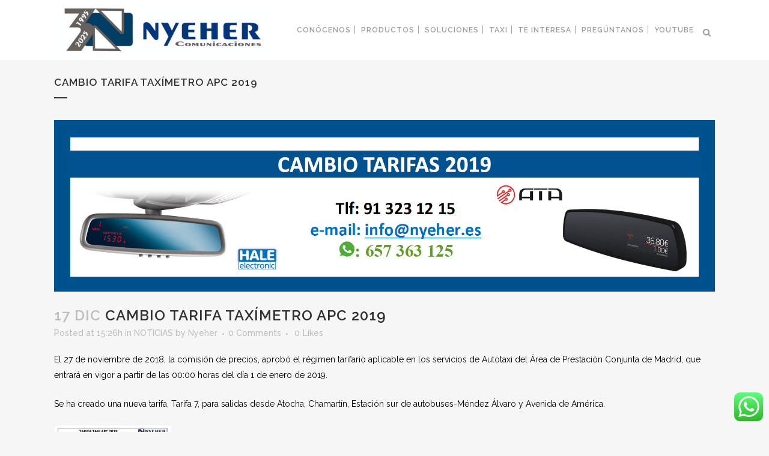

--- FILE ---
content_type: text/html; charset=UTF-8
request_url: https://nyeher.es/cambio-tarifa-taximetro-apc-2019/
body_size: 21437
content:
<!DOCTYPE html>
<html lang="es">
<head>
	<meta charset="UTF-8" />
	
				<meta name="viewport" content="width=device-width,initial-scale=1,user-scalable=no">
		
                            <meta name="description" content="Instalación, reparación, accesorios y productos de radio comunicación tanto en bandas terrestres como aéreas y marítimas.">
            
                            <meta name="keywords" content="Walkie, talkie, radio , emisora, repetidor, radioteléfono, profesional, radioaficionado, manos, libres, teléfono, accesorio, micro, micrófono, microaltavoz, altavoz, auricular, microauricular, cargador, barquilla, antena, móvil, Smartphone, tablet, extensor, toma, mechero, cascos, pinganillo, orejera, PRL, EPIS, base, torre, filtro, duplexor, omnidireccional, bidireccional, pinza, cinturón, clip, soporte, cristal, Xtal, remoto, batería, ion, litio, impress, niquel, NiMH, múltiple, látigo, stubby, funda, cuero, nylon, PTT, wireless, vehicular, magnético, cabezal, remoto, brazo, montaje, fuente, alimentación,  amateur, base, estación, UHF, VHF, analógico, PMR, digital, TETRA, Trunking, DMR, 446, PMR446, uso, ibre, red, redes, comunicaciones, ATEX, banda, marina, aérea, Radiocomunicaciones, servicio, técnico, SAT, reparación, mantenimiento, instalación, venta, suministro, comprar, programar, programación, frecuencias, clave, proyecto, desarrollo, diseño, protección, auditiva, mecanización, automatismo, estudio, cobertura, infraestructura, propagación, legalización, boletín, vehículo, turismo, taxi, ambulancia, barredora, quitanieves, camión, bomberos, policía, moto, MOTOROLA, SOLUTIONS, MOTOTRBO, RESELLER, AUTORIZADO, DISTRIBUIDOR, OFICIAL, SERIE, ENHANCED, DP, SL, DM, 1400, 2400,  2400e, 2600, 2600e, 3441, 3441e, 3661, 3661e, 4400, 4400e, 4401, 4401e, 4600, 4600e, 4601, 4601e, 4800, 4800e, 4801, 4801e, EX, MA, 1600, 4000, 4000e, PMTR, 3000, SLR, 5500, 8000, MTP, 3000, 3100, 3150, 3200, 3250, 3500, 3550, 6000, 6550, 6750, 8000, 8500, 8550EX, EX, 800, 810EX, 850EX, MTM, 5200, 5400, , P, 145, 165, 185, CP, 040, GP, 340, 380, 388, CM, GM, 340, 360, WAVE, 5000, XT, 220, LEX, L10i, L10ig,  ST, 7000, T, 61, 80, EXTREME, 180, 92, VERTEX, STANDARD, VX, E, 241E, 241, 261E, 261, 264, 451E, 451, 454E, 454, 459E, 459, 821E, 821, 824E, 824, 829E, 829, 921E, 921, 924E, 924, 929E, 929, 2100, 2200, 4500, 4600, VXR, 7000, 9000E, 9000, EVX, S24, 531E, 531, 534E, 534, 539E, 539, 5300, 5400, R70, Link, 3M, PELTOR, LEP, 10, ORA, TAC, EARBUDS, LITECOM, PLUS, WS, ALERT, HEADSET, PROTAC, PRO, TAC, SLIM, III, TACTICAL, ORA, ORATAC, DEPENDENCIA, NIVEL, AUDICIÓN, TAPONES, AUDITIVOS, KENWOOD, TK, 2000, 3000, 2312, 3312, 2360, 3360, 2302, 3302, 7360, 8360, 7302, 8302, TKR, 750, 850, NEXEDGE, NX, 5300, E2, 5200, 230, EXE, 220, 220,  200, GE, GE3, 330, 320, 300, GE4, 5700, 5800, 720, 700, 820, 800, NXR, 5700, 5800, 710, 810, D200, D300, 240, 340, D740, D840, D710, D810, PKT, 23E, 3501E, MAXON, PM, 100, 150, 160, 1000, S-5, S-1, TAIT, TP, TM, TB, TN, 9300, 9310, 9315, 8100, 8110, 8255, 9300-1, 9300-2, 9400, TAITNET, P25, MIDLAND, ALBRECHT, GARMIN, BTX1, BTX2, PRO, NEXT, TWIN, GB1, D200, G18, G15, G11, G10, G9, G7, XT10, XT30, XT50, XT60, XT70,  HYT, HYTERIA, RD96X, TC, TM, 610, 518, 700, PD662G,  JABRA, EVOLE, 40, 65, 80, 900, MOTION, OFFICE, BIZ, 1500, 2300, SPEAK, 510, PLANTRONICS, VOYAGER, FOCUS, LEGEND, EDGE, BACKBEAT, M55, M70, M90, ML15, EXPLORER, 10, PLCS, CS510, C565, CS520, CS540, CS540, CS530, M22, HL10, DESCOLGADOR, SAVOX , ORCA, ICOM, YAESU, TTI, STADNARD HORIZON, CISCO, PIROSTAR, ORCA, ETECH, E-TECH, ZETRON">
            
	<link rel="profile" href="http://gmpg.org/xfn/11" />
	<link rel="pingback" href="https://nyeher.es/xmlrpc.php" />

	<title>Nyeher - Radio profesional. Venta, reparación, instalación y mantenimiento. Motorola, Vertex, Kenwood, Hyt, Tait. | CAMBIO TARIFA TAXÍMETRO APC 2019</title>
<meta name='robots' content='max-image-preview:large' />
<link rel='dns-prefetch' href='//fonts.googleapis.com' />
<link rel="alternate" type="application/rss+xml" title="Nyeher - Radio profesional. Venta, reparación, instalación y mantenimiento. Motorola, Vertex, Kenwood, Hyt, Tait. &raquo; Feed" href="https://nyeher.es/feed/" />
<link rel="alternate" type="application/rss+xml" title="Nyeher - Radio profesional. Venta, reparación, instalación y mantenimiento. Motorola, Vertex, Kenwood, Hyt, Tait. &raquo; Feed de los comentarios" href="https://nyeher.es/comments/feed/" />
<link rel="alternate" title="oEmbed (JSON)" type="application/json+oembed" href="https://nyeher.es/wp-json/oembed/1.0/embed?url=https%3A%2F%2Fnyeher.es%2Fcambio-tarifa-taximetro-apc-2019%2F" />
<link rel="alternate" title="oEmbed (XML)" type="text/xml+oembed" href="https://nyeher.es/wp-json/oembed/1.0/embed?url=https%3A%2F%2Fnyeher.es%2Fcambio-tarifa-taximetro-apc-2019%2F&#038;format=xml" />
<style id='wp-img-auto-sizes-contain-inline-css' type='text/css'>
img:is([sizes=auto i],[sizes^="auto," i]){contain-intrinsic-size:3000px 1500px}
/*# sourceURL=wp-img-auto-sizes-contain-inline-css */
</style>
<link rel='stylesheet' id='argpd-informbox-css' href='https://nyeher.es/wp-content/plugins/adapta-rgpd/assets/css/inform-box-simple.css?ver=1.3.9' type='text/css' media='all' />
<link rel='stylesheet' id='argpd-cookies-eu-banner-css' href='https://nyeher.es/wp-content/plugins/adapta-rgpd/assets/css/cookies-banner-classic.css?ver=1.3.9' type='text/css' media='all' />
<link rel='stylesheet' id='layerslider-css' href='https://nyeher.es/wp-content/plugins/LayerSlider/assets/static/layerslider/css/layerslider.css?ver=8.1.2' type='text/css' media='all' />
<style id='wp-emoji-styles-inline-css' type='text/css'>

	img.wp-smiley, img.emoji {
		display: inline !important;
		border: none !important;
		box-shadow: none !important;
		height: 1em !important;
		width: 1em !important;
		margin: 0 0.07em !important;
		vertical-align: -0.1em !important;
		background: none !important;
		padding: 0 !important;
	}
/*# sourceURL=wp-emoji-styles-inline-css */
</style>
<link rel='stylesheet' id='wp-block-library-css' href='https://nyeher.es/wp-includes/css/dist/block-library/style.min.css?ver=6.9' type='text/css' media='all' />
<style id='global-styles-inline-css' type='text/css'>
:root{--wp--preset--aspect-ratio--square: 1;--wp--preset--aspect-ratio--4-3: 4/3;--wp--preset--aspect-ratio--3-4: 3/4;--wp--preset--aspect-ratio--3-2: 3/2;--wp--preset--aspect-ratio--2-3: 2/3;--wp--preset--aspect-ratio--16-9: 16/9;--wp--preset--aspect-ratio--9-16: 9/16;--wp--preset--color--black: #000000;--wp--preset--color--cyan-bluish-gray: #abb8c3;--wp--preset--color--white: #ffffff;--wp--preset--color--pale-pink: #f78da7;--wp--preset--color--vivid-red: #cf2e2e;--wp--preset--color--luminous-vivid-orange: #ff6900;--wp--preset--color--luminous-vivid-amber: #fcb900;--wp--preset--color--light-green-cyan: #7bdcb5;--wp--preset--color--vivid-green-cyan: #00d084;--wp--preset--color--pale-cyan-blue: #8ed1fc;--wp--preset--color--vivid-cyan-blue: #0693e3;--wp--preset--color--vivid-purple: #9b51e0;--wp--preset--gradient--vivid-cyan-blue-to-vivid-purple: linear-gradient(135deg,rgb(6,147,227) 0%,rgb(155,81,224) 100%);--wp--preset--gradient--light-green-cyan-to-vivid-green-cyan: linear-gradient(135deg,rgb(122,220,180) 0%,rgb(0,208,130) 100%);--wp--preset--gradient--luminous-vivid-amber-to-luminous-vivid-orange: linear-gradient(135deg,rgb(252,185,0) 0%,rgb(255,105,0) 100%);--wp--preset--gradient--luminous-vivid-orange-to-vivid-red: linear-gradient(135deg,rgb(255,105,0) 0%,rgb(207,46,46) 100%);--wp--preset--gradient--very-light-gray-to-cyan-bluish-gray: linear-gradient(135deg,rgb(238,238,238) 0%,rgb(169,184,195) 100%);--wp--preset--gradient--cool-to-warm-spectrum: linear-gradient(135deg,rgb(74,234,220) 0%,rgb(151,120,209) 20%,rgb(207,42,186) 40%,rgb(238,44,130) 60%,rgb(251,105,98) 80%,rgb(254,248,76) 100%);--wp--preset--gradient--blush-light-purple: linear-gradient(135deg,rgb(255,206,236) 0%,rgb(152,150,240) 100%);--wp--preset--gradient--blush-bordeaux: linear-gradient(135deg,rgb(254,205,165) 0%,rgb(254,45,45) 50%,rgb(107,0,62) 100%);--wp--preset--gradient--luminous-dusk: linear-gradient(135deg,rgb(255,203,112) 0%,rgb(199,81,192) 50%,rgb(65,88,208) 100%);--wp--preset--gradient--pale-ocean: linear-gradient(135deg,rgb(255,245,203) 0%,rgb(182,227,212) 50%,rgb(51,167,181) 100%);--wp--preset--gradient--electric-grass: linear-gradient(135deg,rgb(202,248,128) 0%,rgb(113,206,126) 100%);--wp--preset--gradient--midnight: linear-gradient(135deg,rgb(2,3,129) 0%,rgb(40,116,252) 100%);--wp--preset--font-size--small: 13px;--wp--preset--font-size--medium: 20px;--wp--preset--font-size--large: 36px;--wp--preset--font-size--x-large: 42px;--wp--preset--spacing--20: 0.44rem;--wp--preset--spacing--30: 0.67rem;--wp--preset--spacing--40: 1rem;--wp--preset--spacing--50: 1.5rem;--wp--preset--spacing--60: 2.25rem;--wp--preset--spacing--70: 3.38rem;--wp--preset--spacing--80: 5.06rem;--wp--preset--shadow--natural: 6px 6px 9px rgba(0, 0, 0, 0.2);--wp--preset--shadow--deep: 12px 12px 50px rgba(0, 0, 0, 0.4);--wp--preset--shadow--sharp: 6px 6px 0px rgba(0, 0, 0, 0.2);--wp--preset--shadow--outlined: 6px 6px 0px -3px rgb(255, 255, 255), 6px 6px rgb(0, 0, 0);--wp--preset--shadow--crisp: 6px 6px 0px rgb(0, 0, 0);}:where(.is-layout-flex){gap: 0.5em;}:where(.is-layout-grid){gap: 0.5em;}body .is-layout-flex{display: flex;}.is-layout-flex{flex-wrap: wrap;align-items: center;}.is-layout-flex > :is(*, div){margin: 0;}body .is-layout-grid{display: grid;}.is-layout-grid > :is(*, div){margin: 0;}:where(.wp-block-columns.is-layout-flex){gap: 2em;}:where(.wp-block-columns.is-layout-grid){gap: 2em;}:where(.wp-block-post-template.is-layout-flex){gap: 1.25em;}:where(.wp-block-post-template.is-layout-grid){gap: 1.25em;}.has-black-color{color: var(--wp--preset--color--black) !important;}.has-cyan-bluish-gray-color{color: var(--wp--preset--color--cyan-bluish-gray) !important;}.has-white-color{color: var(--wp--preset--color--white) !important;}.has-pale-pink-color{color: var(--wp--preset--color--pale-pink) !important;}.has-vivid-red-color{color: var(--wp--preset--color--vivid-red) !important;}.has-luminous-vivid-orange-color{color: var(--wp--preset--color--luminous-vivid-orange) !important;}.has-luminous-vivid-amber-color{color: var(--wp--preset--color--luminous-vivid-amber) !important;}.has-light-green-cyan-color{color: var(--wp--preset--color--light-green-cyan) !important;}.has-vivid-green-cyan-color{color: var(--wp--preset--color--vivid-green-cyan) !important;}.has-pale-cyan-blue-color{color: var(--wp--preset--color--pale-cyan-blue) !important;}.has-vivid-cyan-blue-color{color: var(--wp--preset--color--vivid-cyan-blue) !important;}.has-vivid-purple-color{color: var(--wp--preset--color--vivid-purple) !important;}.has-black-background-color{background-color: var(--wp--preset--color--black) !important;}.has-cyan-bluish-gray-background-color{background-color: var(--wp--preset--color--cyan-bluish-gray) !important;}.has-white-background-color{background-color: var(--wp--preset--color--white) !important;}.has-pale-pink-background-color{background-color: var(--wp--preset--color--pale-pink) !important;}.has-vivid-red-background-color{background-color: var(--wp--preset--color--vivid-red) !important;}.has-luminous-vivid-orange-background-color{background-color: var(--wp--preset--color--luminous-vivid-orange) !important;}.has-luminous-vivid-amber-background-color{background-color: var(--wp--preset--color--luminous-vivid-amber) !important;}.has-light-green-cyan-background-color{background-color: var(--wp--preset--color--light-green-cyan) !important;}.has-vivid-green-cyan-background-color{background-color: var(--wp--preset--color--vivid-green-cyan) !important;}.has-pale-cyan-blue-background-color{background-color: var(--wp--preset--color--pale-cyan-blue) !important;}.has-vivid-cyan-blue-background-color{background-color: var(--wp--preset--color--vivid-cyan-blue) !important;}.has-vivid-purple-background-color{background-color: var(--wp--preset--color--vivid-purple) !important;}.has-black-border-color{border-color: var(--wp--preset--color--black) !important;}.has-cyan-bluish-gray-border-color{border-color: var(--wp--preset--color--cyan-bluish-gray) !important;}.has-white-border-color{border-color: var(--wp--preset--color--white) !important;}.has-pale-pink-border-color{border-color: var(--wp--preset--color--pale-pink) !important;}.has-vivid-red-border-color{border-color: var(--wp--preset--color--vivid-red) !important;}.has-luminous-vivid-orange-border-color{border-color: var(--wp--preset--color--luminous-vivid-orange) !important;}.has-luminous-vivid-amber-border-color{border-color: var(--wp--preset--color--luminous-vivid-amber) !important;}.has-light-green-cyan-border-color{border-color: var(--wp--preset--color--light-green-cyan) !important;}.has-vivid-green-cyan-border-color{border-color: var(--wp--preset--color--vivid-green-cyan) !important;}.has-pale-cyan-blue-border-color{border-color: var(--wp--preset--color--pale-cyan-blue) !important;}.has-vivid-cyan-blue-border-color{border-color: var(--wp--preset--color--vivid-cyan-blue) !important;}.has-vivid-purple-border-color{border-color: var(--wp--preset--color--vivid-purple) !important;}.has-vivid-cyan-blue-to-vivid-purple-gradient-background{background: var(--wp--preset--gradient--vivid-cyan-blue-to-vivid-purple) !important;}.has-light-green-cyan-to-vivid-green-cyan-gradient-background{background: var(--wp--preset--gradient--light-green-cyan-to-vivid-green-cyan) !important;}.has-luminous-vivid-amber-to-luminous-vivid-orange-gradient-background{background: var(--wp--preset--gradient--luminous-vivid-amber-to-luminous-vivid-orange) !important;}.has-luminous-vivid-orange-to-vivid-red-gradient-background{background: var(--wp--preset--gradient--luminous-vivid-orange-to-vivid-red) !important;}.has-very-light-gray-to-cyan-bluish-gray-gradient-background{background: var(--wp--preset--gradient--very-light-gray-to-cyan-bluish-gray) !important;}.has-cool-to-warm-spectrum-gradient-background{background: var(--wp--preset--gradient--cool-to-warm-spectrum) !important;}.has-blush-light-purple-gradient-background{background: var(--wp--preset--gradient--blush-light-purple) !important;}.has-blush-bordeaux-gradient-background{background: var(--wp--preset--gradient--blush-bordeaux) !important;}.has-luminous-dusk-gradient-background{background: var(--wp--preset--gradient--luminous-dusk) !important;}.has-pale-ocean-gradient-background{background: var(--wp--preset--gradient--pale-ocean) !important;}.has-electric-grass-gradient-background{background: var(--wp--preset--gradient--electric-grass) !important;}.has-midnight-gradient-background{background: var(--wp--preset--gradient--midnight) !important;}.has-small-font-size{font-size: var(--wp--preset--font-size--small) !important;}.has-medium-font-size{font-size: var(--wp--preset--font-size--medium) !important;}.has-large-font-size{font-size: var(--wp--preset--font-size--large) !important;}.has-x-large-font-size{font-size: var(--wp--preset--font-size--x-large) !important;}
/*# sourceURL=global-styles-inline-css */
</style>

<style id='classic-theme-styles-inline-css' type='text/css'>
/*! This file is auto-generated */
.wp-block-button__link{color:#fff;background-color:#32373c;border-radius:9999px;box-shadow:none;text-decoration:none;padding:calc(.667em + 2px) calc(1.333em + 2px);font-size:1.125em}.wp-block-file__button{background:#32373c;color:#fff;text-decoration:none}
/*# sourceURL=/wp-includes/css/classic-themes.min.css */
</style>
<link rel='stylesheet' id='ccw_main_css-css' href='https://nyeher.es/wp-content/plugins/click-to-chat-for-whatsapp/prev/assets/css/mainstyles.css?ver=4.36' type='text/css' media='all' />
<link rel='stylesheet' id='contact-form-7-css' href='https://nyeher.es/wp-content/plugins/contact-form-7/includes/css/styles.css?ver=6.1.4' type='text/css' media='all' />
<link rel='stylesheet' id='qode_quick_links_style-css' href='https://nyeher.es/wp-content/plugins/qode-quick-links/assets/css/qode-quick-links.min.css?ver=6.9' type='text/css' media='all' />
<link rel='stylesheet' id='mediaelement-css' href='https://nyeher.es/wp-includes/js/mediaelement/mediaelementplayer-legacy.min.css?ver=4.2.17' type='text/css' media='all' />
<link rel='stylesheet' id='wp-mediaelement-css' href='https://nyeher.es/wp-includes/js/mediaelement/wp-mediaelement.min.css?ver=6.9' type='text/css' media='all' />
<link rel='stylesheet' id='bridge-default-style-css' href='https://nyeher.es/wp-content/themes/bridge/style.css?ver=6.9' type='text/css' media='all' />
<link rel='stylesheet' id='bridge-qode-font_awesome-css' href='https://nyeher.es/wp-content/themes/bridge/css/font-awesome/css/font-awesome.min.css?ver=6.9' type='text/css' media='all' />
<link rel='stylesheet' id='bridge-qode-font_elegant-css' href='https://nyeher.es/wp-content/themes/bridge/css/elegant-icons/style.min.css?ver=6.9' type='text/css' media='all' />
<link rel='stylesheet' id='bridge-qode-linea_icons-css' href='https://nyeher.es/wp-content/themes/bridge/css/linea-icons/style.css?ver=6.9' type='text/css' media='all' />
<link rel='stylesheet' id='bridge-qode-dripicons-css' href='https://nyeher.es/wp-content/themes/bridge/css/dripicons/dripicons.css?ver=6.9' type='text/css' media='all' />
<link rel='stylesheet' id='bridge-qode-kiko-css' href='https://nyeher.es/wp-content/themes/bridge/css/kiko/kiko-all.css?ver=6.9' type='text/css' media='all' />
<link rel='stylesheet' id='bridge-qode-font_awesome_5-css' href='https://nyeher.es/wp-content/themes/bridge/css/font-awesome-5/css/font-awesome-5.min.css?ver=6.9' type='text/css' media='all' />
<link rel='stylesheet' id='bridge-stylesheet-css' href='https://nyeher.es/wp-content/themes/bridge/css/stylesheet.min.css?ver=6.9' type='text/css' media='all' />
<style id='bridge-stylesheet-inline-css' type='text/css'>
   .postid-1379.disabled_footer_top .footer_top_holder, .postid-1379.disabled_footer_bottom .footer_bottom_holder { display: none;}


/*# sourceURL=bridge-stylesheet-inline-css */
</style>
<link rel='stylesheet' id='bridge-print-css' href='https://nyeher.es/wp-content/themes/bridge/css/print.css?ver=6.9' type='text/css' media='all' />
<link rel='stylesheet' id='bridge-style-dynamic-css' href='https://nyeher.es/wp-content/themes/bridge/css/style_dynamic.css?ver=1738935713' type='text/css' media='all' />
<link rel='stylesheet' id='bridge-responsive-css' href='https://nyeher.es/wp-content/themes/bridge/css/responsive.min.css?ver=6.9' type='text/css' media='all' />
<link rel='stylesheet' id='bridge-style-dynamic-responsive-css' href='https://nyeher.es/wp-content/themes/bridge/css/style_dynamic_responsive.css?ver=1738935713' type='text/css' media='all' />
<link rel='stylesheet' id='js_composer_front-css' href='https://nyeher.es/wp-content/plugins/js_composer/assets/css/js_composer.min.css?ver=8.7.2' type='text/css' media='all' />
<link rel='stylesheet' id='bridge-style-handle-google-fonts-css' href='https://fonts.googleapis.com/css?family=Raleway%3A100%2C200%2C300%2C400%2C500%2C600%2C700%2C800%2C900%2C100italic%2C300italic%2C400italic%2C700italic&#038;subset=latin%2Clatin-ext&#038;ver=1.0.0' type='text/css' media='all' />
<link rel='stylesheet' id='bridge-core-dashboard-style-css' href='https://nyeher.es/wp-content/plugins/bridge-core/modules/core-dashboard/assets/css/core-dashboard.min.css?ver=6.9' type='text/css' media='all' />
<link rel='stylesheet' id='__EPYT__style-css' href='https://nyeher.es/wp-content/plugins/youtube-embed-plus/styles/ytprefs.min.css?ver=14.2.4' type='text/css' media='all' />
<style id='__EPYT__style-inline-css' type='text/css'>

                .epyt-gallery-thumb {
                        width: 33.333%;
                }
                
/*# sourceURL=__EPYT__style-inline-css */
</style>
<script type="text/javascript" src="https://nyeher.es/wp-includes/js/jquery/jquery.min.js?ver=3.7.1" id="jquery-core-js"></script>
<script type="text/javascript" src="https://nyeher.es/wp-includes/js/jquery/jquery-migrate.min.js?ver=3.4.1" id="jquery-migrate-js"></script>
<script type="text/javascript" src="https://nyeher.es/wp-content/plugins/adapta-rgpd/assets/js/cookies-eu-banner.js?ver=1.3.9" id="argpd-cookies-eu-banner-js"></script>
<script type="text/javascript" id="layerslider-utils-js-extra">
/* <![CDATA[ */
var LS_Meta = {"v":"8.1.2","fixGSAP":"1"};
//# sourceURL=layerslider-utils-js-extra
/* ]]> */
</script>
<script type="text/javascript" src="https://nyeher.es/wp-content/plugins/LayerSlider/assets/static/layerslider/js/layerslider.utils.js?ver=8.1.2" id="layerslider-utils-js"></script>
<script type="text/javascript" src="https://nyeher.es/wp-content/plugins/LayerSlider/assets/static/layerslider/js/layerslider.kreaturamedia.jquery.js?ver=8.1.2" id="layerslider-js"></script>
<script type="text/javascript" src="https://nyeher.es/wp-content/plugins/LayerSlider/assets/static/layerslider/js/layerslider.transitions.js?ver=8.1.2" id="layerslider-transitions-js"></script>
<script type="text/javascript" id="__ytprefs__-js-extra">
/* <![CDATA[ */
var _EPYT_ = {"ajaxurl":"https://nyeher.es/wp-admin/admin-ajax.php","security":"acd8d7456b","gallery_scrolloffset":"20","eppathtoscripts":"https://nyeher.es/wp-content/plugins/youtube-embed-plus/scripts/","eppath":"https://nyeher.es/wp-content/plugins/youtube-embed-plus/","epresponsiveselector":"[\"iframe.__youtube_prefs__\",\"iframe[src*='youtube.com']\",\"iframe[src*='youtube-nocookie.com']\",\"iframe[data-ep-src*='youtube.com']\",\"iframe[data-ep-src*='youtube-nocookie.com']\",\"iframe[data-ep-gallerysrc*='youtube.com']\"]","epdovol":"1","version":"14.2.4","evselector":"iframe.__youtube_prefs__[src], iframe[src*=\"youtube.com/embed/\"], iframe[src*=\"youtube-nocookie.com/embed/\"]","ajax_compat":"","maxres_facade":"eager","ytapi_load":"light","pause_others":"","stopMobileBuffer":"1","facade_mode":"1","not_live_on_channel":""};
//# sourceURL=__ytprefs__-js-extra
/* ]]> */
</script>
<script type="text/javascript" src="https://nyeher.es/wp-content/plugins/youtube-embed-plus/scripts/ytprefs.min.js?ver=14.2.4" id="__ytprefs__-js"></script>
<script></script><meta name="generator" content="Powered by LayerSlider 8.1.2 - Build Heros, Sliders, and Popups. Create Animations and Beautiful, Rich Web Content as Easy as Never Before on WordPress." />
<!-- LayerSlider updates and docs at: https://layerslider.com -->
<link rel="https://api.w.org/" href="https://nyeher.es/wp-json/" /><link rel="alternate" title="JSON" type="application/json" href="https://nyeher.es/wp-json/wp/v2/posts/1379" /><link rel="EditURI" type="application/rsd+xml" title="RSD" href="https://nyeher.es/xmlrpc.php?rsd" />
<meta name="generator" content="WordPress 6.9" />
<link rel="canonical" href="https://nyeher.es/cambio-tarifa-taximetro-apc-2019/" />
<link rel='shortlink' href='https://nyeher.es/?p=1379' />

		<!-- GA Google Analytics @ https://m0n.co/ga -->
		<script>
			(function(i,s,o,g,r,a,m){i['GoogleAnalyticsObject']=r;i[r]=i[r]||function(){
			(i[r].q=i[r].q||[]).push(arguments)},i[r].l=1*new Date();a=s.createElement(o),
			m=s.getElementsByTagName(o)[0];a.async=1;a.src=g;m.parentNode.insertBefore(a,m)
			})(window,document,'script','https://www.google-analytics.com/analytics.js','ga');
			ga('create', 'UA-141778495-1', 'auto');
			ga('send', 'pageview');
		</script>

	<style type="text/css">.recentcomments a{display:inline !important;padding:0 !important;margin:0 !important;}</style><meta name="generator" content="Powered by WPBakery Page Builder - drag and drop page builder for WordPress."/>
<link rel="icon" href="https://nyeher.es/wp-content/uploads/2017/07/favicon.jpg" sizes="32x32" />
<link rel="icon" href="https://nyeher.es/wp-content/uploads/2017/07/favicon.jpg" sizes="192x192" />
<link rel="apple-touch-icon" href="https://nyeher.es/wp-content/uploads/2017/07/favicon.jpg" />
<meta name="msapplication-TileImage" content="https://nyeher.es/wp-content/uploads/2017/07/favicon.jpg" />
<noscript><style> .wpb_animate_when_almost_visible { opacity: 1; }</style></noscript></head>

<body class="wp-singular post-template-default single single-post postid-1379 single-format-standard wp-theme-bridge bridge-core-3.0.9 qode-quick-links-1.0  qode-theme-ver-29.6 qode-theme-bridge disabled_footer_bottom qode_header_in_grid wpb-js-composer js-comp-ver-8.7.2 vc_responsive" itemscope itemtype="http://schema.org/WebPage">




<div class="wrapper">
	<div class="wrapper_inner">

    
		<!-- Google Analytics start -->
				<!-- Google Analytics end -->

		
	<header class=" scroll_header_top_area  fixed scrolled_not_transparent page_header">
	<div class="header_inner clearfix">
		<form role="search" id="searchform" action="https://nyeher.es/" class="qode_search_form" method="get">
        <div class="container">
        <div class="container_inner clearfix">
            
            <i class="qode_icon_font_awesome fa fa-search qode_icon_in_search" ></i>            <input type="text" placeholder="Search" name="s" class="qode_search_field" autocomplete="off" />
            <input type="submit" value="Search" />

            <div class="qode_search_close">
                <a href="#">
                    <i class="qode_icon_font_awesome fa fa-times qode_icon_in_search" ></i>                </a>
            </div>
                    </div>
    </div>
</form>
		<div class="header_top_bottom_holder">
			
			<div class="header_bottom clearfix" style='' >
								<div class="container">
					<div class="container_inner clearfix">
																				<div class="header_inner_left">
																	<div class="mobile_menu_button">
		<span>
			<i class="qode_icon_font_awesome fa fa-bars " ></i>		</span>
	</div>
								<div class="logo_wrapper" >
	<div class="q_logo">
		<a itemprop="url" href="https://nyeher.es/" >
             <img itemprop="image" class="normal" src="https://nyeher.es/wp-content/uploads/2025/02/LOG-TRANSPARENTE-FIRMA-30-ANOS-2.3.jpg" alt="Logo"> 			 <img itemprop="image" class="light" src="https://nyeher.es/wp-content/uploads/2025/02/LOG-TRANSPARENTE-FIRMA-30-ANOS-2.3.jpg" alt="Logo"/> 			 <img itemprop="image" class="dark" src="https://nyeher.es/wp-content/uploads/2025/02/LOG-TRANSPARENTE-FIRMA-30-ANOS-2.3.jpg" alt="Logo"/> 			 <img itemprop="image" class="sticky" src="https://nyeher.es/wp-content/uploads/2025/02/LOG-TRANSPARENTE-FIRMA-30-ANOS-2.3.jpg" alt="Logo"/> 			 <img itemprop="image" class="mobile" src="https://nyeher.es/wp-content/uploads/2025/02/LOG-TRANSPARENTE-FIRMA-30-ANOS-2.3.jpg" alt="Logo"/> 					</a>
	</div>
	</div>															</div>
															<div class="header_inner_right">
									<div class="side_menu_button_wrapper right">
																														<div class="side_menu_button">
												<a class="search_button search_slides_from_window_top normal" href="javascript:void(0)">
		<i class="qode_icon_font_awesome fa fa-search " ></i>	</a>

																							
										</div>
									</div>
								</div>
							
							
							<nav class="main_menu drop_down right">
								<ul id="menu-main-menu" class=""><li id="nav-menu-item-521" class="menu-item menu-item-type-post_type menu-item-object-page  narrow"><a href="https://nyeher.es/conocenos/" class=""><i class="menu_icon blank fa"></i><span>Conócenos</span><span class="plus"></span></a></li>
<li id="nav-menu-item-523" class="menu-item menu-item-type-post_type menu-item-object-page menu-item-has-children  has_sub narrow"><a href="https://nyeher.es/productos/" class=""><i class="menu_icon blank fa"></i><span>Productos</span><span class="plus"></span></a>
<div class="second"><div class="inner"><ul>
	<li id="nav-menu-item-963" class="menu-item menu-item-type-custom menu-item-object-custom "><a href="https://nyeher.es/productos/#terrestre" class=""><i class="menu_icon blank fa"></i><span>Radio móvil terrestre (LMR)</span><span class="plus"></span></a></li>
	<li id="nav-menu-item-964" class="menu-item menu-item-type-custom menu-item-object-custom "><a href="https://nyeher.es/productos/#marina" class=""><i class="menu_icon blank fa"></i><span>Banda marina</span><span class="plus"></span></a></li>
	<li id="nav-menu-item-965" class="menu-item menu-item-type-custom menu-item-object-custom "><a href="https://nyeher.es/productos/#aerea" class=""><i class="menu_icon blank fa"></i><span>Banda aérea</span><span class="plus"></span></a></li>
	<li id="nav-menu-item-966" class="menu-item menu-item-type-custom menu-item-object-custom "><a href="https://nyeher.es/productos/#accesorios" class=""><i class="menu_icon blank fa"></i><span>Accesorios</span><span class="plus"></span></a></li>
	<li id="nav-menu-item-1709" class="menu-item menu-item-type-custom menu-item-object-custom "><a href="https://nyeher.es/productos/#taximetrosycapillas" class=""><i class="menu_icon blank fa"></i><span>Taxímetros y Capillas</span><span class="plus"></span></a></li>
	<li id="nav-menu-item-1872" class="menu-item menu-item-type-custom menu-item-object-custom "><a href="https://nyeher.es/productos/#buclemagnetico" class=""><i class="menu_icon blank fa"></i><span>Bucle Magnético</span><span class="plus"></span></a></li>
	<li id="nav-menu-item-1896" class="menu-item menu-item-type-custom menu-item-object-custom "><a href="https://nyeher.es/productos/#seguridadtaxi" class=""><i class="menu_icon blank fa"></i><span>Sistema de seguridad embarcado para taxi</span><span class="plus"></span></a></li>
</ul></div></div>
</li>
<li id="nav-menu-item-522" class="menu-item menu-item-type-post_type menu-item-object-page menu-item-has-children  has_sub narrow"><a href="https://nyeher.es/soluciones/" class=""><i class="menu_icon blank fa"></i><span>Soluciones</span><span class="plus"></span></a>
<div class="second"><div class="inner"><ul>
	<li id="nav-menu-item-968" class="menu-item menu-item-type-custom menu-item-object-custom "><a href="http://nyeher.es/soluciones/instalaciones/" class=""><i class="menu_icon blank fa"></i><span>Instalación</span><span class="plus"></span></a></li>
	<li id="nav-menu-item-969" class="menu-item menu-item-type-custom menu-item-object-custom "><a href="http://nyeher.es/soluciones/reparacion/" class=""><i class="menu_icon blank fa"></i><span>Reparación</span><span class="plus"></span></a></li>
	<li id="nav-menu-item-970" class="menu-item menu-item-type-custom menu-item-object-custom "><a href="http://nyeher.es/soluciones/mantenimiento/" class=""><i class="menu_icon blank fa"></i><span>Mantenimiento</span><span class="plus"></span></a></li>
	<li id="nav-menu-item-971" class="menu-item menu-item-type-custom menu-item-object-custom "><a href="http://nyeher.es/soluciones/proyectos-de-comunicaciones/" class=""><i class="menu_icon blank fa"></i><span>Proyectos</span><span class="plus"></span></a></li>
</ul></div></div>
</li>
<li id="nav-menu-item-1306" class="menu-item menu-item-type-post_type menu-item-object-page menu-item-has-children  has_sub narrow"><a href="https://nyeher.es/taxi/" class=""><i class="menu_icon blank fa"></i><span>Taxi</span><span class="plus"></span></a>
<div class="second"><div class="inner"><ul>
	<li id="nav-menu-item-1475" class="menu-item menu-item-type-post_type menu-item-object-page "><a href="https://nyeher.es/soluciones/instalaciones/taximetros/" class=""><i class="menu_icon blank fa"></i><span>Taxímetros</span><span class="plus"></span></a></li>
	<li id="nav-menu-item-1746" class="menu-item menu-item-type-custom menu-item-object-custom "><a href="https://nyeher.es/taxi/#buclemagnetico" class=""><i class="menu_icon blank fa"></i><span>Bucle Magnético</span><span class="plus"></span></a></li>
	<li id="nav-menu-item-1983" class="menu-item menu-item-type-custom menu-item-object-custom "><a href="https://nyeher.es/taxi/#seguridadembarcada" class=""><i class="menu_icon blank fa"></i><span>Sistema de Seguridad Embarcado</span><span class="plus"></span></a></li>
</ul></div></div>
</li>
<li id="nav-menu-item-331" class="menu-item menu-item-type-post_type menu-item-object-page  narrow"><a href="https://nyeher.es/te-interesa/" class=""><i class="menu_icon blank fa"></i><span>Te interesa</span><span class="plus"></span></a></li>
<li id="nav-menu-item-332" class="menu-item menu-item-type-post_type menu-item-object-page  narrow"><a href="https://nyeher.es/contacto/" class=""><i class="menu_icon blank fa"></i><span>Pregúntanos</span><span class="plus"></span></a></li>
<li id="nav-menu-item-2067" class="menu-item menu-item-type-post_type menu-item-object-page  narrow"><a href="https://nyeher.es/youtube/" class=""><i class="menu_icon blank fa"></i><span>YouTube</span><span class="plus"></span></a></li>
</ul>							</nav>
														<nav class="mobile_menu">
	<ul id="menu-main-menu-1" class=""><li id="mobile-menu-item-521" class="menu-item menu-item-type-post_type menu-item-object-page "><a href="https://nyeher.es/conocenos/" class=""><span>Conócenos</span></a><span class="mobile_arrow"><i class="fa fa-angle-right"></i><i class="fa fa-angle-down"></i></span></li>
<li id="mobile-menu-item-523" class="menu-item menu-item-type-post_type menu-item-object-page menu-item-has-children  has_sub"><a href="https://nyeher.es/productos/" class=""><span>Productos</span></a><span class="mobile_arrow"><i class="fa fa-angle-right"></i><i class="fa fa-angle-down"></i></span>
<ul class="sub_menu">
	<li id="mobile-menu-item-963" class="menu-item menu-item-type-custom menu-item-object-custom "><a href="https://nyeher.es/productos/#terrestre" class=""><span>Radio móvil terrestre (LMR)</span></a><span class="mobile_arrow"><i class="fa fa-angle-right"></i><i class="fa fa-angle-down"></i></span></li>
	<li id="mobile-menu-item-964" class="menu-item menu-item-type-custom menu-item-object-custom "><a href="https://nyeher.es/productos/#marina" class=""><span>Banda marina</span></a><span class="mobile_arrow"><i class="fa fa-angle-right"></i><i class="fa fa-angle-down"></i></span></li>
	<li id="mobile-menu-item-965" class="menu-item menu-item-type-custom menu-item-object-custom "><a href="https://nyeher.es/productos/#aerea" class=""><span>Banda aérea</span></a><span class="mobile_arrow"><i class="fa fa-angle-right"></i><i class="fa fa-angle-down"></i></span></li>
	<li id="mobile-menu-item-966" class="menu-item menu-item-type-custom menu-item-object-custom "><a href="https://nyeher.es/productos/#accesorios" class=""><span>Accesorios</span></a><span class="mobile_arrow"><i class="fa fa-angle-right"></i><i class="fa fa-angle-down"></i></span></li>
	<li id="mobile-menu-item-1709" class="menu-item menu-item-type-custom menu-item-object-custom "><a href="https://nyeher.es/productos/#taximetrosycapillas" class=""><span>Taxímetros y Capillas</span></a><span class="mobile_arrow"><i class="fa fa-angle-right"></i><i class="fa fa-angle-down"></i></span></li>
	<li id="mobile-menu-item-1872" class="menu-item menu-item-type-custom menu-item-object-custom "><a href="https://nyeher.es/productos/#buclemagnetico" class=""><span>Bucle Magnético</span></a><span class="mobile_arrow"><i class="fa fa-angle-right"></i><i class="fa fa-angle-down"></i></span></li>
	<li id="mobile-menu-item-1896" class="menu-item menu-item-type-custom menu-item-object-custom "><a href="https://nyeher.es/productos/#seguridadtaxi" class=""><span>Sistema de seguridad embarcado para taxi</span></a><span class="mobile_arrow"><i class="fa fa-angle-right"></i><i class="fa fa-angle-down"></i></span></li>
</ul>
</li>
<li id="mobile-menu-item-522" class="menu-item menu-item-type-post_type menu-item-object-page menu-item-has-children  has_sub"><a href="https://nyeher.es/soluciones/" class=""><span>Soluciones</span></a><span class="mobile_arrow"><i class="fa fa-angle-right"></i><i class="fa fa-angle-down"></i></span>
<ul class="sub_menu">
	<li id="mobile-menu-item-968" class="menu-item menu-item-type-custom menu-item-object-custom "><a href="http://nyeher.es/soluciones/instalaciones/" class=""><span>Instalación</span></a><span class="mobile_arrow"><i class="fa fa-angle-right"></i><i class="fa fa-angle-down"></i></span></li>
	<li id="mobile-menu-item-969" class="menu-item menu-item-type-custom menu-item-object-custom "><a href="http://nyeher.es/soluciones/reparacion/" class=""><span>Reparación</span></a><span class="mobile_arrow"><i class="fa fa-angle-right"></i><i class="fa fa-angle-down"></i></span></li>
	<li id="mobile-menu-item-970" class="menu-item menu-item-type-custom menu-item-object-custom "><a href="http://nyeher.es/soluciones/mantenimiento/" class=""><span>Mantenimiento</span></a><span class="mobile_arrow"><i class="fa fa-angle-right"></i><i class="fa fa-angle-down"></i></span></li>
	<li id="mobile-menu-item-971" class="menu-item menu-item-type-custom menu-item-object-custom "><a href="http://nyeher.es/soluciones/proyectos-de-comunicaciones/" class=""><span>Proyectos</span></a><span class="mobile_arrow"><i class="fa fa-angle-right"></i><i class="fa fa-angle-down"></i></span></li>
</ul>
</li>
<li id="mobile-menu-item-1306" class="menu-item menu-item-type-post_type menu-item-object-page menu-item-has-children  has_sub"><a href="https://nyeher.es/taxi/" class=""><span>Taxi</span></a><span class="mobile_arrow"><i class="fa fa-angle-right"></i><i class="fa fa-angle-down"></i></span>
<ul class="sub_menu">
	<li id="mobile-menu-item-1475" class="menu-item menu-item-type-post_type menu-item-object-page "><a href="https://nyeher.es/soluciones/instalaciones/taximetros/" class=""><span>Taxímetros</span></a><span class="mobile_arrow"><i class="fa fa-angle-right"></i><i class="fa fa-angle-down"></i></span></li>
	<li id="mobile-menu-item-1746" class="menu-item menu-item-type-custom menu-item-object-custom "><a href="https://nyeher.es/taxi/#buclemagnetico" class=""><span>Bucle Magnético</span></a><span class="mobile_arrow"><i class="fa fa-angle-right"></i><i class="fa fa-angle-down"></i></span></li>
	<li id="mobile-menu-item-1983" class="menu-item menu-item-type-custom menu-item-object-custom "><a href="https://nyeher.es/taxi/#seguridadembarcada" class=""><span>Sistema de Seguridad Embarcado</span></a><span class="mobile_arrow"><i class="fa fa-angle-right"></i><i class="fa fa-angle-down"></i></span></li>
</ul>
</li>
<li id="mobile-menu-item-331" class="menu-item menu-item-type-post_type menu-item-object-page "><a href="https://nyeher.es/te-interesa/" class=""><span>Te interesa</span></a><span class="mobile_arrow"><i class="fa fa-angle-right"></i><i class="fa fa-angle-down"></i></span></li>
<li id="mobile-menu-item-332" class="menu-item menu-item-type-post_type menu-item-object-page "><a href="https://nyeher.es/contacto/" class=""><span>Pregúntanos</span></a><span class="mobile_arrow"><i class="fa fa-angle-right"></i><i class="fa fa-angle-down"></i></span></li>
<li id="mobile-menu-item-2067" class="menu-item menu-item-type-post_type menu-item-object-page "><a href="https://nyeher.es/youtube/" class=""><span>YouTube</span></a><span class="mobile_arrow"><i class="fa fa-angle-right"></i><i class="fa fa-angle-down"></i></span></li>
</ul></nav>																				</div>
					</div>
									</div>
			</div>
		</div>
</header>	<a id="back_to_top" href="#">
        <span class="fa-stack">
            <i class="qode_icon_font_awesome fa fa-arrow-up " ></i>        </span>
	</a>
	
	
    
    	
    
    <div class="content ">
        <div class="content_inner  ">
    
		<div class="title_outer title_without_animation"    data-height="200">
		<div class="title   position_left " style="height:200px;">
			<div class="image not_responsive"></div>
										<div class="title_holder"  style="padding-top:100px;height:100px;">
					<div class="container">
						<div class="container_inner clearfix">
								<div class="title_subtitle_holder" >
                                                                																		<h1 ><span>CAMBIO TARIFA TAXÍMETRO APC 2019</span></h1>
																			<span class="separator small left"  ></span>
																	
																										                                                            </div>
						</div>
					</div>
				</div>
								</div>
			</div>
										<div class="container">
														<div class="container_inner default_template_holder" >
															<div class="blog_single blog_holder">
								<article id="post-1379" class="post-1379 post type-post status-publish format-standard has-post-thumbnail hentry category-noticias">
			<div class="post_content_holder">
										<div class="post_image">
	                        <img width="1920" height="500" src="https://nyeher.es/wp-content/uploads/2018/12/CAMBIO-TARIFAS.jpg" class="attachment-full size-full wp-post-image" alt="" decoding="async" fetchpriority="high" srcset="https://nyeher.es/wp-content/uploads/2018/12/CAMBIO-TARIFAS.jpg 1920w, https://nyeher.es/wp-content/uploads/2018/12/CAMBIO-TARIFAS-300x78.jpg 300w, https://nyeher.es/wp-content/uploads/2018/12/CAMBIO-TARIFAS-768x200.jpg 768w, https://nyeher.es/wp-content/uploads/2018/12/CAMBIO-TARIFAS-1024x267.jpg 1024w, https://nyeher.es/wp-content/uploads/2018/12/CAMBIO-TARIFAS-700x182.jpg 700w" sizes="(max-width: 1920px) 100vw, 1920px" />						</div>
								<div class="post_text">
					<div class="post_text_inner">
						<h2 itemprop="name" class="entry_title"><span itemprop="dateCreated" class="date entry_date updated">17 Dic<meta itemprop="interactionCount" content="UserComments: 0"/></span> CAMBIO TARIFA TAXÍMETRO APC 2019</h2>
						<div class="post_info">
							<span class="time">Posted at 15:26h</span>
							in <a href="https://nyeher.es/category/noticias/" rel="category tag">NOTICIAS</a>							<span class="post_author">
								by								<a itemprop="author" class="post_author_link" href="https://nyeher.es/author/elsa/">Nyeher</a>
							</span>
															<span class="dots"><i class="fa fa-square"></i></span><a itemprop="url" class="post_comments" href="https://nyeher.es/cambio-tarifa-taximetro-apc-2019/#respond" target="_self">0 Comments</a>
							                                        <span class="dots"><i class="fa fa-square"></i></span>
        <div class="blog_like">
            <a  href="#" class="qode-like" id="qode-like-1379" title="Like this">0<span>  Likes</span></a>        </div>
        						</div>
						<p>El 27 de noviembre de 2018, la comisión de precios, aprobó el régimen tarifario aplicable en los servicios de Autotaxi del Área de Prestación Conjunta de Madrid, que entrará en vigor a partir de las 00:00 horas del día 1 de enero de 2019.</p>
<p>Se ha creado una nueva tarifa, Tarifa 7, para salidas desde Atocha, Chamartín, Estación sur de autobuses-Méndez Álvaro y Avenida de América.</p>
<p><a href="https://www.madrid.es/UnidadesDescentralizadas/UDCMovilidadTransportes/TAXI/Tarifas/Tarifas%202019/Resolucion%20elevacion%20propuesta%20tarifas%202019.pdf"><img decoding="async" class="alignnone size-medium wp-image-1384" src="https://nyeher.es/wp-content/uploads/2018/12/TABLA-TARIFAS-TAXI-2019-APC-195x300.jpg" alt="" width="195" height="300" srcset="https://nyeher.es/wp-content/uploads/2018/12/TABLA-TARIFAS-TAXI-2019-APC-195x300.jpg 195w, https://nyeher.es/wp-content/uploads/2018/12/TABLA-TARIFAS-TAXI-2019-APC-665x1024.jpg 665w, https://nyeher.es/wp-content/uploads/2018/12/TABLA-TARIFAS-TAXI-2019-APC-700x1077.jpg 700w, https://nyeher.es/wp-content/uploads/2018/12/TABLA-TARIFAS-TAXI-2019-APC.jpg 759w" sizes="(max-width: 195px) 100vw, 195px" /></a></p>
<p>&nbsp;</p>
<ul>
<li>Desde HOY, 17 de diciembre, y hasta que lo necesites, podrás pedirnos cita para el cambio de tarifa para taxímetros HALE y ATA a través los diferentes canales que ponemos a tu disposición y que detallamos al final.</li>
<li>El departamento de metrología de Industria de la Comunidad de Madrid ha comunicado que se podrá pasar por la ITV del 1 de enero de 2019 para hacer la verificación del cambio de tarifas</li>
</ul>
<p><strong> </strong></p>
<p><strong>Tlf: 91 323 12 15</strong></p>
<p><strong>e-mail: </strong><strong><a href="mailto:info@nyeher.es">info@nyeher.es</a></strong></p>
<p><strong>Whatsapp: 657 363 125</strong></p>
<p><strong><a href="https://www.madrid.es/portales/munimadrid/es/Inicio/Movilidad-y-transportes/Proceso-de-elaboracion-Tarifas-del-Taxi-2019/?vgnextfmt=default&amp;vgnextoid=7e96c8e7b60a6610VgnVCM1000001d4a900aRCRD&amp;vgnextchannel=220e31d3b28fe410VgnVCM1000000b205a0aRCRD&amp;rm=4813dc0bffa41110VgnVCM1000000b205a0aRCRD">Más información</a></strong></p>
					</div>
				</div>
			</div>
		
	    	</article>													<div class="comment_holder clearfix" id="comments">
<div class="comment_number"><div class="comment_number_inner"><h5>No Comments</h5></div></div>
<div class="comments">
		<!-- If comments are open, but there are no comments. -->

	 
		<!-- If comments are closed. -->
		<p>Sorry, the comment form is closed at this time.</p>

	</div></div>
 <div class="comment_pager">
	<p></p>
 </div>
 <div class="comment_form">
	</div>						                        </div>

                    					</div>
                                 </div>
	


				<div class="container">
			<div class="container_inner clearfix">
			<div class="content_bottom" >
					</div>
							</div>
				</div>
					
	</div>
</div>



	<footer class="uncover">
		<div class="footer_inner clearfix">
				<div class="footer_top_holder">
            			<div class="footer_top">
								<div class="container">
					<div class="container_inner">
																	<div class="four_columns clearfix">
								<div class="column1 footer_col1">
									<div class="column_inner">
										<div id="text-6" class="widget widget_text"><h5>Dónde estamos</h5>			<div class="textwidget"><p>Dirección: C/ Geranios, 42<br />
28029 Madrid</p>
<p>Teléfono: 91 323 12 15</p>
<p>Fax: 91 323 12 45</p>
<p>Email: <a href="mailto:nyeher@nyeher.es">info@nyeher.es</a></p>
</div>
		</div>									</div>
								</div>
								<div class="column2 footer_col2">
									<div class="column_inner">
										<div id="text-8" class="widget widget_text"><h5>Horario de atención</h5>			<div class="textwidget"><div class="contact_details_item">
<p><strong>Lunes a Jueves</strong><br />
08:00 &#8211; 16:30</p>
<p><strong>Viernes:</strong><br />
08:00 &#8211; 14:00</p>
</div>
<div class="separator  transparent center  " style="margin-top: 0px;margin-bottom: 20px;"></div>

</div>
		</div><div id="custom_html-4" class="widget_text widget widget_custom_html"><h5>Síguenos en RRSS</h5><div class="textwidget custom-html-widget"></div></div>									</div>
								</div>
								<div class="column3 footer_col3">
									<div class="column_inner">
										<div id="nav_menu-2" class="widget widget_nav_menu"><h5>Términos legales</h5><div class="menu-textos-legales-adapta-rgpd-container"><ul id="menu-textos-legales-adapta-rgpd" class="menu"><li id="menu-item-1720" class="menu-item menu-item-type-post_type menu-item-object-page menu-item-1720"><a href="https://nyeher.es/avisolegal/">Aviso Legal</a></li>
<li id="menu-item-1723" class="menu-item menu-item-type-post_type menu-item-object-page menu-item-1723"><a href="https://nyeher.es/politica-de-privacidad/">Política de Privacidad</a></li>
<li id="menu-item-1722" class="menu-item menu-item-type-post_type menu-item-object-page menu-item-1722"><a href="https://nyeher.es/politica-de-cookies/">Política de Cookies</a></li>
<li id="menu-item-1721" class="menu-item menu-item-type-post_type menu-item-object-page menu-item-1721"><a href="https://nyeher.es/personalizar-cookies/">Personalizar Cookies</a></li>
<li id="menu-item-1729" class="menu-item menu-item-type-custom menu-item-object-custom menu-item-1729"><a href="https://nyeher.es/politica-de-calidad-y-medio-ambiente.pdf">Política de Calidad y Medio Ambiente</a></li>
</ul></div></div>									</div>
								</div>
								<div class="column4 footer_col4">
									<div class="column_inner">
										<div id="media_image-4" class="widget widget_media_image"><h5>Expertos en radiocomunicación y electrónica</h5><img width="300" height="98" src="https://nyeher.es/wp-content/uploads/2017/07/radio-300x98.png" class="image wp-image-661  attachment-medium size-medium" alt="" style="max-width: 100%; height: auto;" decoding="async" loading="lazy" srcset="https://nyeher.es/wp-content/uploads/2017/07/radio-300x98.png 300w, https://nyeher.es/wp-content/uploads/2017/07/radio-768x252.png 768w, https://nyeher.es/wp-content/uploads/2017/07/radio-700x230.png 700w, https://nyeher.es/wp-content/uploads/2017/07/radio.png 960w" sizes="auto, (max-width: 300px) 100vw, 300px" /></div><div id="custom_html-3" class="widget_text widget widget_custom_html"><div class="textwidget custom-html-widget"><div class="separator  transparent center  " style="margin-top: 10px;margin-bottom: 0px;"></div>

&copy; Nyeher. Developed by <a href="https://tresrayas.com/">Tres Rayas</a></div></div>									</div>
								</div>
							</div>
															</div>
				</div>
							</div>
					</div>
							<div class="footer_bottom_holder">
                										<div class="three_columns footer_bottom_columns clearfix">
					<div class="column1 footer_bottom_column">
						<div class="column_inner">
							<div class="footer_bottom">
															</div>
						</div>
					</div>
					<div class="column2 footer_bottom_column">
						<div class="column_inner">
							<div class="footer_bottom">
															</div>
						</div>
					</div>
					<div class="column3 footer_bottom_column">
						<div class="column_inner">
							<div class="footer_bottom">
															</div>
						</div>
					</div>
				</div>
								</div>
				</div>
	</footer>
		
</div>
</div>
<script type="speculationrules">
{"prefetch":[{"source":"document","where":{"and":[{"href_matches":"/*"},{"not":{"href_matches":["/wp-*.php","/wp-admin/*","/wp-content/uploads/*","/wp-content/*","/wp-content/plugins/*","/wp-content/themes/bridge/*","/*\\?(.+)"]}},{"not":{"selector_matches":"a[rel~=\"nofollow\"]"}},{"not":{"selector_matches":".no-prefetch, .no-prefetch a"}}]},"eagerness":"conservative"}]}
</script>
<!-- Click to Chat - prev - https://holithemes.com/plugins/click-to-chat/ v4.36 -->

<div class="ccw_plugin chatbot" style="bottom:10px; right:10px;">
    <div class="ccw_style9 animated no-animation ccw-no-hover-an">
        <a target="_blank" href="https://web.whatsapp.com/send?phone=34657363125&#038;text=" rel="noreferrer" class="img-icon-a nofocus">   
            <img class="img-icon ccw-analytics" id="style-9" data-ccw="style-9" style="height: 48px;" src="https://nyeher.es/wp-content/plugins/click-to-chat-for-whatsapp/./new/inc/assets/img/whatsapp-icon-square.svg" alt="WhatsApp chat">
        </a>
    </div>
</div>
<div class="argpd-footer"><ul id="menu-textos-legales-adapta-rgpd-1" class=""><li><a href="https://nyeher.es/politica-de-privacidad/">Política de Privacidad</a></li><li><a href="https://nyeher.es/politica-de-cookies/">Política de Cookies</a></li><li><a class="cookies-eu-banner-closed" href="javascript:void(0);">Configuración de Cookies</a></li><li class="menu-item menu-item-type-post_type menu-item-object-page menu-item-1720"><a href="https://nyeher.es/avisolegal/">Aviso Legal</a></li>
<li class="menu-item menu-item-type-post_type menu-item-object-page menu-item-1723"><a href="https://nyeher.es/politica-de-privacidad/">Política de Privacidad</a></li>
<li class="menu-item menu-item-type-post_type menu-item-object-page menu-item-1722"><a href="https://nyeher.es/politica-de-cookies/">Política de Cookies</a></li>
<li class="menu-item menu-item-type-post_type menu-item-object-page menu-item-1721"><a href="https://nyeher.es/personalizar-cookies/">Personalizar Cookies</a></li>
<li class="menu-item menu-item-type-custom menu-item-object-custom menu-item-1729"><a href="https://nyeher.es/politica-de-calidad-y-medio-ambiente.pdf">Política de Calidad y Medio Ambiente</a></li>
</ul></div>
<div id="cookies-eu-wrapper">
    <div 
      id="cookies-eu-banner"       
      data-wait-remove="250"
      >      
      <div id="cookies-eu-label">
          Esta web utiliza cookies propias y de terceros para su correcto funcionamiento y para fines analíticos. Contiene enlaces a sitios web de terceros con políticas de privacidad ajenas que podrás aceptar o no cuando accedas a ellos. Al hacer clic en el botón Aceptar, acepta el uso de estas tecnologías y el procesamiento de tus datos para estos propósitos.
          
          <a class="argpd-cookies-politica" rel="nofollow" id="cookies-eu-more" href="https://nyeher.es/personalizar-cookies/">Más información</a>



      </div>

      <div id="cookies-eu-buttons">
        <button id="cookies-eu-reject" class="cookies-eu-reject">Rechazar</button>
        <button id="cookies-eu-accept" class="cookies-eu-accept">Aceptar</button></div>
    </div>
</div>

<div id="cookies-eu-banner-closed">
  <span>Privacidad</span>
</div>
<script type="text/html" id="wpb-modifications"> window.wpbCustomElement = 1; </script><script type="text/javascript" id="ccw_app-js-extra">
/* <![CDATA[ */
var ht_ccw_var = {"page_title":"CAMBIO TARIFA TAX\u00cdMETRO APC 2019","google_analytics":"","ga_category":"","ga_action":"","ga_label":""};
//# sourceURL=ccw_app-js-extra
/* ]]> */
</script>
<script type="text/javascript" src="https://nyeher.es/wp-content/plugins/click-to-chat-for-whatsapp/prev/assets/js/app.js?ver=4.36" id="ccw_app-js"></script>
<script type="text/javascript" src="https://nyeher.es/wp-includes/js/dist/hooks.min.js?ver=dd5603f07f9220ed27f1" id="wp-hooks-js"></script>
<script type="text/javascript" src="https://nyeher.es/wp-includes/js/dist/i18n.min.js?ver=c26c3dc7bed366793375" id="wp-i18n-js"></script>
<script type="text/javascript" id="wp-i18n-js-after">
/* <![CDATA[ */
wp.i18n.setLocaleData( { 'text direction\u0004ltr': [ 'ltr' ] } );
//# sourceURL=wp-i18n-js-after
/* ]]> */
</script>
<script type="text/javascript" src="https://nyeher.es/wp-content/plugins/contact-form-7/includes/swv/js/index.js?ver=6.1.4" id="swv-js"></script>
<script type="text/javascript" id="contact-form-7-js-translations">
/* <![CDATA[ */
( function( domain, translations ) {
	var localeData = translations.locale_data[ domain ] || translations.locale_data.messages;
	localeData[""].domain = domain;
	wp.i18n.setLocaleData( localeData, domain );
} )( "contact-form-7", {"translation-revision-date":"2025-12-01 15:45:40+0000","generator":"GlotPress\/4.0.3","domain":"messages","locale_data":{"messages":{"":{"domain":"messages","plural-forms":"nplurals=2; plural=n != 1;","lang":"es"},"This contact form is placed in the wrong place.":["Este formulario de contacto est\u00e1 situado en el lugar incorrecto."],"Error:":["Error:"]}},"comment":{"reference":"includes\/js\/index.js"}} );
//# sourceURL=contact-form-7-js-translations
/* ]]> */
</script>
<script type="text/javascript" id="contact-form-7-js-before">
/* <![CDATA[ */
var wpcf7 = {
    "api": {
        "root": "https:\/\/nyeher.es\/wp-json\/",
        "namespace": "contact-form-7\/v1"
    }
};
//# sourceURL=contact-form-7-js-before
/* ]]> */
</script>
<script type="text/javascript" src="https://nyeher.es/wp-content/plugins/contact-form-7/includes/js/index.js?ver=6.1.4" id="contact-form-7-js"></script>
<script type="text/javascript" src="https://nyeher.es/wp-includes/js/jquery/ui/core.min.js?ver=1.13.3" id="jquery-ui-core-js"></script>
<script type="text/javascript" src="https://nyeher.es/wp-includes/js/jquery/ui/accordion.min.js?ver=1.13.3" id="jquery-ui-accordion-js"></script>
<script type="text/javascript" src="https://nyeher.es/wp-includes/js/jquery/ui/menu.min.js?ver=1.13.3" id="jquery-ui-menu-js"></script>
<script type="text/javascript" src="https://nyeher.es/wp-includes/js/dist/dom-ready.min.js?ver=f77871ff7694fffea381" id="wp-dom-ready-js"></script>
<script type="text/javascript" id="wp-a11y-js-translations">
/* <![CDATA[ */
( function( domain, translations ) {
	var localeData = translations.locale_data[ domain ] || translations.locale_data.messages;
	localeData[""].domain = domain;
	wp.i18n.setLocaleData( localeData, domain );
} )( "default", {"translation-revision-date":"2026-01-30 19:24:13+0000","generator":"GlotPress\/4.0.3","domain":"messages","locale_data":{"messages":{"":{"domain":"messages","plural-forms":"nplurals=2; plural=n != 1;","lang":"es"},"Notifications":["Avisos"]}},"comment":{"reference":"wp-includes\/js\/dist\/a11y.js"}} );
//# sourceURL=wp-a11y-js-translations
/* ]]> */
</script>
<script type="text/javascript" src="https://nyeher.es/wp-includes/js/dist/a11y.min.js?ver=cb460b4676c94bd228ed" id="wp-a11y-js"></script>
<script type="text/javascript" src="https://nyeher.es/wp-includes/js/jquery/ui/autocomplete.min.js?ver=1.13.3" id="jquery-ui-autocomplete-js"></script>
<script type="text/javascript" src="https://nyeher.es/wp-includes/js/jquery/ui/controlgroup.min.js?ver=1.13.3" id="jquery-ui-controlgroup-js"></script>
<script type="text/javascript" src="https://nyeher.es/wp-includes/js/jquery/ui/checkboxradio.min.js?ver=1.13.3" id="jquery-ui-checkboxradio-js"></script>
<script type="text/javascript" src="https://nyeher.es/wp-includes/js/jquery/ui/button.min.js?ver=1.13.3" id="jquery-ui-button-js"></script>
<script type="text/javascript" src="https://nyeher.es/wp-includes/js/jquery/ui/datepicker.min.js?ver=1.13.3" id="jquery-ui-datepicker-js"></script>
<script type="text/javascript" id="jquery-ui-datepicker-js-after">
/* <![CDATA[ */
jQuery(function(jQuery){jQuery.datepicker.setDefaults({"closeText":"Cerrar","currentText":"Hoy","monthNames":["enero","febrero","marzo","abril","mayo","junio","julio","agosto","septiembre","octubre","noviembre","diciembre"],"monthNamesShort":["Ene","Feb","Mar","Abr","May","Jun","Jul","Ago","Sep","Oct","Nov","Dic"],"nextText":"Siguiente","prevText":"Anterior","dayNames":["domingo","lunes","martes","mi\u00e9rcoles","jueves","viernes","s\u00e1bado"],"dayNamesShort":["Dom","Lun","Mar","Mi\u00e9","Jue","Vie","S\u00e1b"],"dayNamesMin":["D","L","M","X","J","V","S"],"dateFormat":"d MM, yy","firstDay":1,"isRTL":false});});
//# sourceURL=jquery-ui-datepicker-js-after
/* ]]> */
</script>
<script type="text/javascript" src="https://nyeher.es/wp-includes/js/jquery/ui/mouse.min.js?ver=1.13.3" id="jquery-ui-mouse-js"></script>
<script type="text/javascript" src="https://nyeher.es/wp-includes/js/jquery/ui/resizable.min.js?ver=1.13.3" id="jquery-ui-resizable-js"></script>
<script type="text/javascript" src="https://nyeher.es/wp-includes/js/jquery/ui/draggable.min.js?ver=1.13.3" id="jquery-ui-draggable-js"></script>
<script type="text/javascript" src="https://nyeher.es/wp-includes/js/jquery/ui/dialog.min.js?ver=1.13.3" id="jquery-ui-dialog-js"></script>
<script type="text/javascript" src="https://nyeher.es/wp-includes/js/jquery/ui/droppable.min.js?ver=1.13.3" id="jquery-ui-droppable-js"></script>
<script type="text/javascript" src="https://nyeher.es/wp-includes/js/jquery/ui/progressbar.min.js?ver=1.13.3" id="jquery-ui-progressbar-js"></script>
<script type="text/javascript" src="https://nyeher.es/wp-includes/js/jquery/ui/selectable.min.js?ver=1.13.3" id="jquery-ui-selectable-js"></script>
<script type="text/javascript" src="https://nyeher.es/wp-includes/js/jquery/ui/sortable.min.js?ver=1.13.3" id="jquery-ui-sortable-js"></script>
<script type="text/javascript" src="https://nyeher.es/wp-includes/js/jquery/ui/slider.min.js?ver=1.13.3" id="jquery-ui-slider-js"></script>
<script type="text/javascript" src="https://nyeher.es/wp-includes/js/jquery/ui/spinner.min.js?ver=1.13.3" id="jquery-ui-spinner-js"></script>
<script type="text/javascript" src="https://nyeher.es/wp-includes/js/jquery/ui/tooltip.min.js?ver=1.13.3" id="jquery-ui-tooltip-js"></script>
<script type="text/javascript" src="https://nyeher.es/wp-includes/js/jquery/ui/tabs.min.js?ver=1.13.3" id="jquery-ui-tabs-js"></script>
<script type="text/javascript" src="https://nyeher.es/wp-includes/js/jquery/ui/effect.min.js?ver=1.13.3" id="jquery-effects-core-js"></script>
<script type="text/javascript" src="https://nyeher.es/wp-includes/js/jquery/ui/effect-blind.min.js?ver=1.13.3" id="jquery-effects-blind-js"></script>
<script type="text/javascript" src="https://nyeher.es/wp-includes/js/jquery/ui/effect-bounce.min.js?ver=1.13.3" id="jquery-effects-bounce-js"></script>
<script type="text/javascript" src="https://nyeher.es/wp-includes/js/jquery/ui/effect-clip.min.js?ver=1.13.3" id="jquery-effects-clip-js"></script>
<script type="text/javascript" src="https://nyeher.es/wp-includes/js/jquery/ui/effect-drop.min.js?ver=1.13.3" id="jquery-effects-drop-js"></script>
<script type="text/javascript" src="https://nyeher.es/wp-includes/js/jquery/ui/effect-explode.min.js?ver=1.13.3" id="jquery-effects-explode-js"></script>
<script type="text/javascript" src="https://nyeher.es/wp-includes/js/jquery/ui/effect-fade.min.js?ver=1.13.3" id="jquery-effects-fade-js"></script>
<script type="text/javascript" src="https://nyeher.es/wp-includes/js/jquery/ui/effect-fold.min.js?ver=1.13.3" id="jquery-effects-fold-js"></script>
<script type="text/javascript" src="https://nyeher.es/wp-includes/js/jquery/ui/effect-highlight.min.js?ver=1.13.3" id="jquery-effects-highlight-js"></script>
<script type="text/javascript" src="https://nyeher.es/wp-includes/js/jquery/ui/effect-pulsate.min.js?ver=1.13.3" id="jquery-effects-pulsate-js"></script>
<script type="text/javascript" src="https://nyeher.es/wp-includes/js/jquery/ui/effect-size.min.js?ver=1.13.3" id="jquery-effects-size-js"></script>
<script type="text/javascript" src="https://nyeher.es/wp-includes/js/jquery/ui/effect-scale.min.js?ver=1.13.3" id="jquery-effects-scale-js"></script>
<script type="text/javascript" src="https://nyeher.es/wp-includes/js/jquery/ui/effect-shake.min.js?ver=1.13.3" id="jquery-effects-shake-js"></script>
<script type="text/javascript" src="https://nyeher.es/wp-includes/js/jquery/ui/effect-slide.min.js?ver=1.13.3" id="jquery-effects-slide-js"></script>
<script type="text/javascript" src="https://nyeher.es/wp-includes/js/jquery/ui/effect-transfer.min.js?ver=1.13.3" id="jquery-effects-transfer-js"></script>
<script type="text/javascript" src="https://nyeher.es/wp-content/themes/bridge/js/plugins/doubletaptogo.js?ver=6.9" id="doubleTapToGo-js"></script>
<script type="text/javascript" src="https://nyeher.es/wp-content/themes/bridge/js/plugins/modernizr.min.js?ver=6.9" id="modernizr-js"></script>
<script type="text/javascript" src="https://nyeher.es/wp-content/themes/bridge/js/plugins/jquery.appear.js?ver=6.9" id="appear-js"></script>
<script type="text/javascript" src="https://nyeher.es/wp-includes/js/hoverIntent.min.js?ver=1.10.2" id="hoverIntent-js"></script>
<script type="text/javascript" src="https://nyeher.es/wp-content/themes/bridge/js/plugins/counter.js?ver=6.9" id="counter-js"></script>
<script type="text/javascript" src="https://nyeher.es/wp-content/themes/bridge/js/plugins/easypiechart.js?ver=6.9" id="easyPieChart-js"></script>
<script type="text/javascript" src="https://nyeher.es/wp-content/themes/bridge/js/plugins/mixitup.js?ver=6.9" id="mixItUp-js"></script>
<script type="text/javascript" src="https://nyeher.es/wp-content/themes/bridge/js/plugins/jquery.prettyPhoto.js?ver=6.9" id="prettyphoto-js"></script>
<script type="text/javascript" src="https://nyeher.es/wp-content/themes/bridge/js/plugins/jquery.fitvids.js?ver=6.9" id="fitvids-js"></script>
<script type="text/javascript" src="https://nyeher.es/wp-content/themes/bridge/js/plugins/jquery.flexslider-min.js?ver=6.9" id="flexslider-js"></script>
<script type="text/javascript" id="mediaelement-core-js-before">
/* <![CDATA[ */
var mejsL10n = {"language":"es","strings":{"mejs.download-file":"Descargar archivo","mejs.install-flash":"Est\u00e1s usando un navegador que no tiene Flash activo o instalado. Por favor, activa el componente del reproductor Flash o descarga la \u00faltima versi\u00f3n desde https://get.adobe.com/flashplayer/","mejs.fullscreen":"Pantalla completa","mejs.play":"Reproducir","mejs.pause":"Pausa","mejs.time-slider":"Control de tiempo","mejs.time-help-text":"Usa las teclas de direcci\u00f3n izquierda/derecha para avanzar un segundo y las flechas arriba/abajo para avanzar diez segundos.","mejs.live-broadcast":"Transmisi\u00f3n en vivo","mejs.volume-help-text":"Utiliza las teclas de flecha arriba/abajo para aumentar o disminuir el volumen.","mejs.unmute":"Activar el sonido","mejs.mute":"Silenciar","mejs.volume-slider":"Control de volumen","mejs.video-player":"Reproductor de v\u00eddeo","mejs.audio-player":"Reproductor de audio","mejs.captions-subtitles":"Pies de foto / Subt\u00edtulos","mejs.captions-chapters":"Cap\u00edtulos","mejs.none":"Ninguna","mejs.afrikaans":"Afrik\u00e1ans","mejs.albanian":"Albano","mejs.arabic":"\u00c1rabe","mejs.belarusian":"Bielorruso","mejs.bulgarian":"B\u00falgaro","mejs.catalan":"Catal\u00e1n","mejs.chinese":"Chino","mejs.chinese-simplified":"Chino (Simplificado)","mejs.chinese-traditional":"Chino (Tradicional)","mejs.croatian":"Croata","mejs.czech":"Checo","mejs.danish":"Dan\u00e9s","mejs.dutch":"Neerland\u00e9s","mejs.english":"Ingl\u00e9s","mejs.estonian":"Estonio","mejs.filipino":"Filipino","mejs.finnish":"Fin\u00e9s","mejs.french":"Franc\u00e9s","mejs.galician":"Gallego","mejs.german":"Alem\u00e1n","mejs.greek":"Griego","mejs.haitian-creole":"Creole haitiano","mejs.hebrew":"Hebreo","mejs.hindi":"Indio","mejs.hungarian":"H\u00fangaro","mejs.icelandic":"Island\u00e9s","mejs.indonesian":"Indonesio","mejs.irish":"Irland\u00e9s","mejs.italian":"Italiano","mejs.japanese":"Japon\u00e9s","mejs.korean":"Coreano","mejs.latvian":"Let\u00f3n","mejs.lithuanian":"Lituano","mejs.macedonian":"Macedonio","mejs.malay":"Malayo","mejs.maltese":"Malt\u00e9s","mejs.norwegian":"Noruego","mejs.persian":"Persa","mejs.polish":"Polaco","mejs.portuguese":"Portugu\u00e9s","mejs.romanian":"Rumano","mejs.russian":"Ruso","mejs.serbian":"Serbio","mejs.slovak":"Eslovaco","mejs.slovenian":"Esloveno","mejs.spanish":"Espa\u00f1ol","mejs.swahili":"Swahili","mejs.swedish":"Sueco","mejs.tagalog":"Tagalo","mejs.thai":"Tailand\u00e9s","mejs.turkish":"Turco","mejs.ukrainian":"Ukraniano","mejs.vietnamese":"Vietnamita","mejs.welsh":"Gal\u00e9s","mejs.yiddish":"Yiddish"}};
//# sourceURL=mediaelement-core-js-before
/* ]]> */
</script>
<script type="text/javascript" src="https://nyeher.es/wp-includes/js/mediaelement/mediaelement-and-player.min.js?ver=4.2.17" id="mediaelement-core-js"></script>
<script type="text/javascript" src="https://nyeher.es/wp-includes/js/mediaelement/mediaelement-migrate.min.js?ver=6.9" id="mediaelement-migrate-js"></script>
<script type="text/javascript" id="mediaelement-js-extra">
/* <![CDATA[ */
var _wpmejsSettings = {"pluginPath":"/wp-includes/js/mediaelement/","classPrefix":"mejs-","stretching":"responsive","audioShortcodeLibrary":"mediaelement","videoShortcodeLibrary":"mediaelement"};
//# sourceURL=mediaelement-js-extra
/* ]]> */
</script>
<script type="text/javascript" src="https://nyeher.es/wp-includes/js/mediaelement/wp-mediaelement.min.js?ver=6.9" id="wp-mediaelement-js"></script>
<script type="text/javascript" src="https://nyeher.es/wp-content/themes/bridge/js/plugins/infinitescroll.min.js?ver=6.9" id="infiniteScroll-js"></script>
<script type="text/javascript" src="https://nyeher.es/wp-content/themes/bridge/js/plugins/jquery.waitforimages.js?ver=6.9" id="waitforimages-js"></script>
<script type="text/javascript" src="https://nyeher.es/wp-includes/js/jquery/jquery.form.min.js?ver=4.3.0" id="jquery-form-js"></script>
<script type="text/javascript" src="https://nyeher.es/wp-content/themes/bridge/js/plugins/waypoints.min.js?ver=6.9" id="waypoints-js"></script>
<script type="text/javascript" src="https://nyeher.es/wp-content/themes/bridge/js/plugins/bootstrap.carousel.js?ver=6.9" id="bootstrapCarousel-js"></script>
<script type="text/javascript" src="https://nyeher.es/wp-content/themes/bridge/js/plugins/skrollr.js?ver=6.9" id="skrollr-js"></script>
<script type="text/javascript" src="https://nyeher.es/wp-content/themes/bridge/js/plugins/Chart.min.js?ver=6.9" id="chart-js"></script>
<script type="text/javascript" src="https://nyeher.es/wp-content/themes/bridge/js/plugins/jquery.easing.1.3.js?ver=6.9" id="easing-js"></script>
<script type="text/javascript" src="https://nyeher.es/wp-content/themes/bridge/js/plugins/abstractBaseClass.js?ver=6.9" id="abstractBaseClass-js"></script>
<script type="text/javascript" src="https://nyeher.es/wp-content/themes/bridge/js/plugins/jquery.countdown.js?ver=6.9" id="countdown-js"></script>
<script type="text/javascript" src="https://nyeher.es/wp-content/themes/bridge/js/plugins/jquery.multiscroll.min.js?ver=6.9" id="multiscroll-js"></script>
<script type="text/javascript" src="https://nyeher.es/wp-content/themes/bridge/js/plugins/jquery.justifiedGallery.min.js?ver=6.9" id="justifiedGallery-js"></script>
<script type="text/javascript" src="https://nyeher.es/wp-content/themes/bridge/js/plugins/bigtext.js?ver=6.9" id="bigtext-js"></script>
<script type="text/javascript" src="https://nyeher.es/wp-content/themes/bridge/js/plugins/jquery.sticky-kit.min.js?ver=6.9" id="stickyKit-js"></script>
<script type="text/javascript" src="https://nyeher.es/wp-content/themes/bridge/js/plugins/owl.carousel.min.js?ver=6.9" id="owlCarousel-js"></script>
<script type="text/javascript" src="https://nyeher.es/wp-content/themes/bridge/js/plugins/typed.js?ver=6.9" id="typed-js"></script>
<script type="text/javascript" src="https://nyeher.es/wp-content/themes/bridge/js/plugins/fluidvids.min.js?ver=6.9" id="fluidvids-js"></script>
<script type="text/javascript" src="https://nyeher.es/wp-content/themes/bridge/js/plugins/jquery.carouFredSel-6.2.1.min.js?ver=6.9" id="carouFredSel-js"></script>
<script type="text/javascript" src="https://nyeher.es/wp-content/themes/bridge/js/plugins/lemmon-slider.min.js?ver=6.9" id="lemmonSlider-js"></script>
<script type="text/javascript" src="https://nyeher.es/wp-content/themes/bridge/js/plugins/jquery.fullPage.min.js?ver=6.9" id="one_page_scroll-js"></script>
<script type="text/javascript" src="https://nyeher.es/wp-content/themes/bridge/js/plugins/jquery.mousewheel.min.js?ver=6.9" id="mousewheel-js"></script>
<script type="text/javascript" src="https://nyeher.es/wp-content/themes/bridge/js/plugins/jquery.touchSwipe.min.js?ver=6.9" id="touchSwipe-js"></script>
<script type="text/javascript" src="https://nyeher.es/wp-content/themes/bridge/js/plugins/jquery.isotope.min.js?ver=6.9" id="isotope-js"></script>
<script type="text/javascript" src="https://nyeher.es/wp-content/themes/bridge/js/plugins/packery-mode.pkgd.min.js?ver=6.9" id="packery-js"></script>
<script type="text/javascript" src="https://nyeher.es/wp-content/themes/bridge/js/plugins/jquery.stretch.js?ver=6.9" id="stretch-js"></script>
<script type="text/javascript" src="https://nyeher.es/wp-content/themes/bridge/js/plugins/imagesloaded.js?ver=6.9" id="imagesLoaded-js"></script>
<script type="text/javascript" src="https://nyeher.es/wp-content/themes/bridge/js/plugins/rangeslider.min.js?ver=6.9" id="rangeSlider-js"></script>
<script type="text/javascript" src="https://nyeher.es/wp-content/themes/bridge/js/plugins/jquery.event.move.js?ver=6.9" id="eventMove-js"></script>
<script type="text/javascript" src="https://nyeher.es/wp-content/themes/bridge/js/plugins/jquery.twentytwenty.js?ver=6.9" id="twentytwenty-js"></script>
<script type="text/javascript" src="https://nyeher.es/wp-content/themes/bridge/js/plugins/swiper.min.js?ver=6.9" id="swiper-js"></script>
<script type="text/javascript" src="https://nyeher.es/wp-content/themes/bridge/js/default_dynamic.js?ver=1738935713" id="bridge-default-dynamic-js"></script>
<script type="text/javascript" id="bridge-default-js-extra">
/* <![CDATA[ */
var QodeAdminAjax = {"ajaxurl":"https://nyeher.es/wp-admin/admin-ajax.php"};
var qodeGlobalVars = {"vars":{"qodeAddingToCartLabel":"Adding to Cart...","page_scroll_amount_for_sticky":""}};
//# sourceURL=bridge-default-js-extra
/* ]]> */
</script>
<script type="text/javascript" src="https://nyeher.es/wp-content/themes/bridge/js/default.min.js?ver=6.9" id="bridge-default-js"></script>
<script type="text/javascript" src="https://nyeher.es/wp-includes/js/comment-reply.min.js?ver=6.9" id="comment-reply-js" async="async" data-wp-strategy="async" fetchpriority="low"></script>
<script type="text/javascript" src="https://nyeher.es/wp-content/plugins/js_composer/assets/js/dist/js_composer_front.min.js?ver=8.7.2" id="wpb_composer_front_js-js"></script>
<script type="text/javascript" id="qode-like-js-extra">
/* <![CDATA[ */
var qodeLike = {"ajaxurl":"https://nyeher.es/wp-admin/admin-ajax.php"};
//# sourceURL=qode-like-js-extra
/* ]]> */
</script>
<script type="text/javascript" src="https://nyeher.es/wp-content/themes/bridge/js/plugins/qode-like.min.js?ver=6.9" id="qode-like-js"></script>
<script type="text/javascript" src="https://nyeher.es/wp-content/plugins/youtube-embed-plus/scripts/fitvids.min.js?ver=14.2.4" id="__ytprefsfitvids__-js"></script>
<script id="wp-emoji-settings" type="application/json">
{"baseUrl":"https://s.w.org/images/core/emoji/17.0.2/72x72/","ext":".png","svgUrl":"https://s.w.org/images/core/emoji/17.0.2/svg/","svgExt":".svg","source":{"concatemoji":"https://nyeher.es/wp-includes/js/wp-emoji-release.min.js?ver=6.9"}}
</script>
<script type="module">
/* <![CDATA[ */
/*! This file is auto-generated */
const a=JSON.parse(document.getElementById("wp-emoji-settings").textContent),o=(window._wpemojiSettings=a,"wpEmojiSettingsSupports"),s=["flag","emoji"];function i(e){try{var t={supportTests:e,timestamp:(new Date).valueOf()};sessionStorage.setItem(o,JSON.stringify(t))}catch(e){}}function c(e,t,n){e.clearRect(0,0,e.canvas.width,e.canvas.height),e.fillText(t,0,0);t=new Uint32Array(e.getImageData(0,0,e.canvas.width,e.canvas.height).data);e.clearRect(0,0,e.canvas.width,e.canvas.height),e.fillText(n,0,0);const a=new Uint32Array(e.getImageData(0,0,e.canvas.width,e.canvas.height).data);return t.every((e,t)=>e===a[t])}function p(e,t){e.clearRect(0,0,e.canvas.width,e.canvas.height),e.fillText(t,0,0);var n=e.getImageData(16,16,1,1);for(let e=0;e<n.data.length;e++)if(0!==n.data[e])return!1;return!0}function u(e,t,n,a){switch(t){case"flag":return n(e,"\ud83c\udff3\ufe0f\u200d\u26a7\ufe0f","\ud83c\udff3\ufe0f\u200b\u26a7\ufe0f")?!1:!n(e,"\ud83c\udde8\ud83c\uddf6","\ud83c\udde8\u200b\ud83c\uddf6")&&!n(e,"\ud83c\udff4\udb40\udc67\udb40\udc62\udb40\udc65\udb40\udc6e\udb40\udc67\udb40\udc7f","\ud83c\udff4\u200b\udb40\udc67\u200b\udb40\udc62\u200b\udb40\udc65\u200b\udb40\udc6e\u200b\udb40\udc67\u200b\udb40\udc7f");case"emoji":return!a(e,"\ud83e\u1fac8")}return!1}function f(e,t,n,a){let r;const o=(r="undefined"!=typeof WorkerGlobalScope&&self instanceof WorkerGlobalScope?new OffscreenCanvas(300,150):document.createElement("canvas")).getContext("2d",{willReadFrequently:!0}),s=(o.textBaseline="top",o.font="600 32px Arial",{});return e.forEach(e=>{s[e]=t(o,e,n,a)}),s}function r(e){var t=document.createElement("script");t.src=e,t.defer=!0,document.head.appendChild(t)}a.supports={everything:!0,everythingExceptFlag:!0},new Promise(t=>{let n=function(){try{var e=JSON.parse(sessionStorage.getItem(o));if("object"==typeof e&&"number"==typeof e.timestamp&&(new Date).valueOf()<e.timestamp+604800&&"object"==typeof e.supportTests)return e.supportTests}catch(e){}return null}();if(!n){if("undefined"!=typeof Worker&&"undefined"!=typeof OffscreenCanvas&&"undefined"!=typeof URL&&URL.createObjectURL&&"undefined"!=typeof Blob)try{var e="postMessage("+f.toString()+"("+[JSON.stringify(s),u.toString(),c.toString(),p.toString()].join(",")+"));",a=new Blob([e],{type:"text/javascript"});const r=new Worker(URL.createObjectURL(a),{name:"wpTestEmojiSupports"});return void(r.onmessage=e=>{i(n=e.data),r.terminate(),t(n)})}catch(e){}i(n=f(s,u,c,p))}t(n)}).then(e=>{for(const n in e)a.supports[n]=e[n],a.supports.everything=a.supports.everything&&a.supports[n],"flag"!==n&&(a.supports.everythingExceptFlag=a.supports.everythingExceptFlag&&a.supports[n]);var t;a.supports.everythingExceptFlag=a.supports.everythingExceptFlag&&!a.supports.flag,a.supports.everything||((t=a.source||{}).concatemoji?r(t.concatemoji):t.wpemoji&&t.twemoji&&(r(t.twemoji),r(t.wpemoji)))});
//# sourceURL=https://nyeher.es/wp-includes/js/wp-emoji-loader.min.js
/* ]]> */
</script>
<script></script>
<script type="text/javascript">
jQuery(function ($) {
    'use strict';

    window.Adapta_RGPD = window.Adapta_RGPD || {};

    Adapta_RGPD.getCookie= function(name) {
        var v = document.cookie.match('(^|;) ?' + name + '=([^;]*)(;|$)');
        return v ? v[2] : null;
    }

    Adapta_RGPD.setCookie= function (name, value) {
      var date = new Date();
      date.setTime(date.getTime() + this.cookieTimeout);
      
      document.cookie = name + '=' + value + ';expires=' + date.toUTCString() + ';path=/';
    };

    Adapta_RGPD.deleteCookie = function (name) {
        var hostname = document.location.hostname.replace(/^www\./, '');
        var nacked = hostname.replace(/^[^.]+\./g, "");
        var commonSuffix = '; expires=Thu, 01-Jan-1970 00:00:01 GMT; path=/';

        // remove cookies that match name
        document.cookie = name + '=; domain=.' + hostname + commonSuffix;
        document.cookie = name + '=; domain=.' + nacked + commonSuffix;
        document.cookie = name + '=' + commonSuffix;

        // search and remove all cookies starts with name
        document.cookie.split(';')
        .filter(function(el) {
            return el.trim().indexOf(name) === 0;
        })
        .forEach(function(el) {
            var [k,v] = el.split('=');
            document.cookie = k + '=; domain=.' + hostname + commonSuffix;
            document.cookie = k + '=; domain=.' + nacked + commonSuffix;            
            document.cookie = k + '=' + commonSuffix;
        })
    };

    Adapta_RGPD.onlyUnique= function(value, index, self) {
      return self.indexOf(value) === index;
    };

    Adapta_RGPD.removeItemOnce = function(arr, value) {
      var index = arr.indexOf(value);
      if (index > -1) {
        arr.splice(index, 1);
      }
      return arr;
    };

    // load events.
    Adapta_RGPD.loadEvents= function(){
        $("[id^='custom-cookies-accept']").click(function(){
            var consents= new Array();  
            var value= Adapta_RGPD.getCookie('hasConsents');
            if ( null != value && value.length) {
                consents = value.split("+")
            }
            
            var consent = this.dataset.consent;
            consents.push(consent)
            
            var unique= consents.filter(Adapta_RGPD.onlyUnique);
            Adapta_RGPD.setCookie('hasConsents', unique.join('+'));
            Adapta_RGPD.setCookie('hasConsent', true);
        });

        $("[id^='custom-cookies-reject'],#custom-cookies-eu-reject,#cookies-eu-reject").click(function(){
            const trackingCookiesNames = ['__utma', '__utmb', '__utmc', '__utmt', '__utmv', '__utmz', '_ga', '_gat', '_gid', '_fbp'];   
            var value= Adapta_RGPD.getCookie('hasConsents');
            if ( null == value ) {
                return
            }

            // consent is the consent to remove. Ej ANLT
            var consent = ('undefined' !== typeof this.dataset && this.dataset.hasOwnProperty('consent'))?this.dataset.consent:null;
            if (consent != null) {              
                var consents = value.split("+")         
                consents=Adapta_RGPD.removeItemOnce(consents, consent)
                Adapta_RGPD.setCookie('hasConsents', consents.join('+'));
            }
            
            if ( 'ANLTCS' == consent || null == consent ) {
                trackingCookiesNames.map(Adapta_RGPD.deleteCookie);
            }

            // update api consent
            var consentUUIDCookie = Adapta_RGPD.getCookie('argpd_consentUUID');
            if ( null == consentUUIDCookie || consentUUIDCookie.length == 0) {
                return;
            }
        
            var ajaxurl = 'https://nyeher.es/wp-admin/admin-ajax.php';
            var data = {
                action: 'cookie_consent',
                security: '0dbff869b8',
                uri: window.location.href,
                'update': 1,
                'statement': $("#cookies-eu-label").text(),
                'purpose-necessary': 1,
                'purpose-non-necessary': 0,
                'purpose-analytics': 0,
                'purpose-marketing': 0,
                'purpose-advertisement': 0,
            };              
            $.post( ajaxurl, data, function(response) {                 
                
                if ( undefined !== response.success && false === response.success ) {                       
                    return;
                }       
            });
        });

        // reject all event
        $("#cookies-eu-banner-closed, .cookies-eu-banner-closed" ).click(function(){
            var date = new Date();
            date.setTime(date.getTime() + 33696000000);
            document.cookie = 'hasConsent' + '=' + 'configure' + ';expires=' + date.toUTCString() + ';path=/';
            window.location.reload();
        });

         

        // toggle first layer privacy
            }

    // init 
    Adapta_RGPD.init = function(){
        jQuery(document).ready(function($) {
            // Prevent for search engine execute ajax function.
            var bots = /bot|crawler|spider|crawling/i;
            var isBot = bots.test(navigator.userAgent);
            if ( isBot ) {
                return;
            }

            // event if cookies-reload option
            
            // code to launch when user accepts cookies
            new CookiesEuBanner(function (update=false) {
                var ajaxurl = 'https://nyeher.es/wp-admin/admin-ajax.php';
                var data = {
                    action: 'cookie_consent',
                    security: '0dbff869b8',
                    uri: window.location.href,
                    'update': (update == true)?1:0,
                    'statement': $("#cookies-eu-label").text(),
                    'purpose-necessary': 1,
                    'purpose-non-necessary': 0,
                    'purpose-analytics': '1',
                    'purpose-marketing': '0',
                    'purpose-advertisement': '0',
                };              
                $.post( ajaxurl, data, function(response) {
                    
                    if ( undefined !== response.success && false === response.success ) {                       
                        return;
                    }       

                    var data = jQuery.parseJSON(response);
                    if (data == null) {
                        return
                    }

                    // set cookie argpd_consentUUID
                    if (data.hasOwnProperty('uuid')) {
                        Adapta_RGPD.setCookie('argpd_consentUUID', data['uuid']);
                    }

                    // append scripts
                    if (data.hasOwnProperty('scripts-reject')) {
                        var scripts = data['scripts-reject'].split(",");
                        scripts.forEach(function(src){
                            var script = document.createElement( 'script' );
                            script.setAttribute( "src", src );
                            document.getElementsByTagName( "head" )[0].appendChild( script );
                        });             
                    }
                });             
            }, true);

            Adapta_RGPD.loadEvents();
        });
    }
    Adapta_RGPD.init();
});
</script>
        </body>
</html>	

--- FILE ---
content_type: text/plain
request_url: https://www.google-analytics.com/j/collect?v=1&_v=j102&a=1524664289&t=pageview&_s=1&dl=https%3A%2F%2Fnyeher.es%2Fcambio-tarifa-taximetro-apc-2019%2F&ul=en-us%40posix&dt=Nyeher%20-%20Radio%20profesional.%20Venta%2C%20reparaci%C3%B3n%2C%20instalaci%C3%B3n%20y%20mantenimiento.%20Motorola%2C%20Vertex%2C%20Kenwood%2C%20Hyt%2C%20Tait.%20%7C%20CAMBIO%20TARIFA%20TAX%C3%8DMETRO%20APC%202019&sr=1280x720&vp=1280x720&_u=IEBAAEABAAAAACAAI~&jid=2057685872&gjid=36979781&cid=975275785.1769905801&tid=UA-141778495-1&_gid=269781280.1769905801&_r=1&_slc=1&z=7019464
body_size: -448
content:
2,cG-CLFVN99MVY